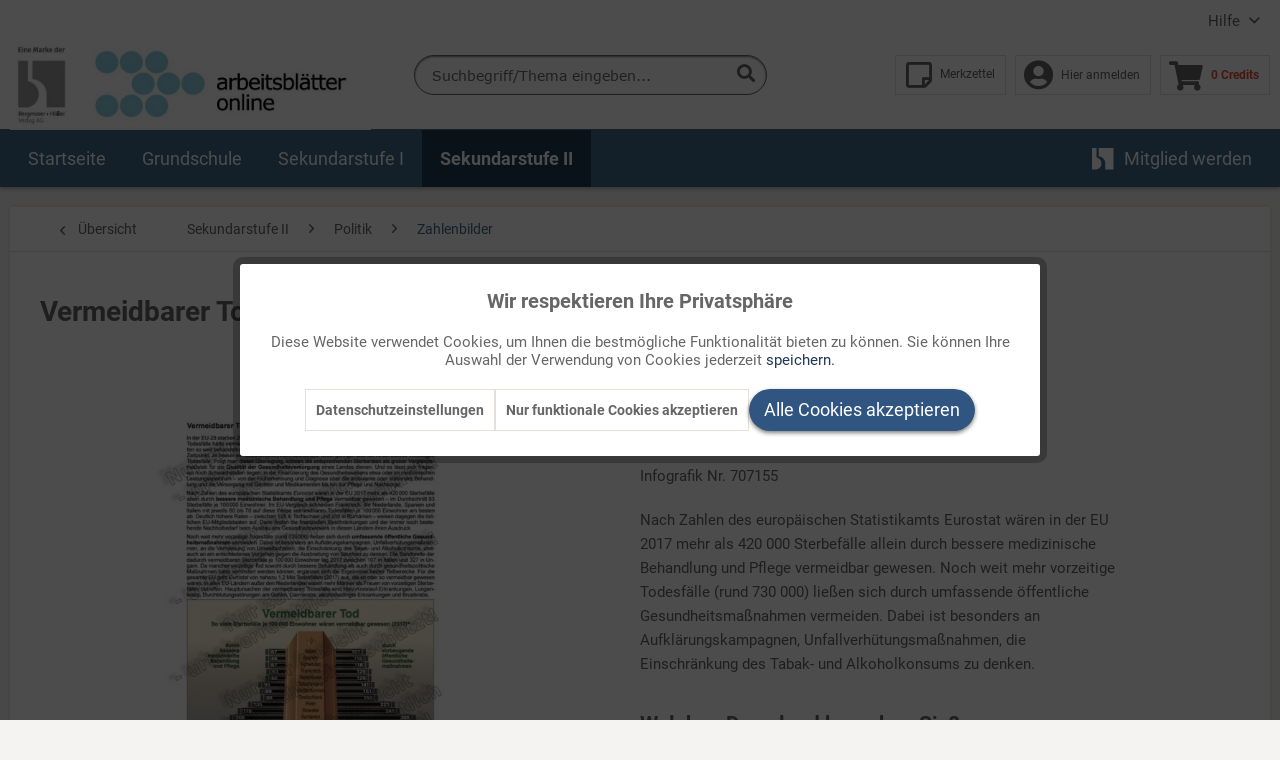

--- FILE ---
content_type: text/html; charset=UTF-8
request_url: https://arbeitsblaetter-online.de/sekundarstufe-ii/politik/zahlenbilder/1184/vermeidbarer-tod
body_size: 17373
content:
<!DOCTYPE html> <html class="no-js" lang="de" itemscope="itemscope" itemtype="https://schema.org/WebPage"> <head> <meta charset="utf-8"><script>window.dataLayer=window.dataLayer||[];</script><script>window.dataLayer.push({"ecommerce":{"detail":{"actionField":{"list":"Zahlenbilder"},"products":[{"name":"Vermeidbarer Tod","id":"53-707155","price":"42","brand":"Bergmoser + H\u00f6ller Verlag AG","category":"Zahlenbilder","variant":"Komplette Online-Ausgabe als PDF-Datei."}]},"currencyCode":"XTS"},"google_tag_params":{"ecomm_pagetype":"product","ecomm_prodid":"53-707155"}});</script><!-- WbmTagManager -->
<script>var googleTagManagerFunction=function(w,d,s,l,i){w[l]=w[l]||[];w[l].push({'gtm.start':new Date().getTime(),event:'gtm.js'});var f=d.getElementsByTagName(s)[0],j=d.createElement(s),dl=l!='dataLayer'?'&l='+l:'';j.async=true;j.src='https://www.googletagmanager.com/gtm.js?id='+i+dl+'';f.parentNode.insertBefore(j,f);};setTimeout(()=>{googleTagManagerFunction(window,document,'script','dataLayer','GTM-M8RZWZF');},3000);</script>
<!-- End WbmTagManager --> <meta name="author" content=""/> <meta name="robots" content="index,follow"/> <meta name="revisit-after" content="15 days"/> <meta name="keywords" content="Bevölkerung EU Europäische Union Gesundheitspolitik Gesundheitswesen Krankheit medizinische Versorgung Sterbefälle Tod Todesfälle Todesursachen"/> <meta name="description" content="In der EU-28 starben 2017 fast 1,7 Mio Menschen im Alter von unter 75 Jahren. Aber ein großer Teil dieser Todesfälle hätte vermieden werden können. Gesundheitsforscher gehen davon aus, dass viele Kra…"/> <meta property="og:type" content="product"/> <meta property="og:site_name" content="Arbeitsblätter Online"/> <meta property="og:url" content="https://arbeitsblaetter-online.de/sekundarstufe-ii/politik/zahlenbilder/1184/vermeidbarer-tod"/> <meta property="og:title" content="Vermeidbarer Tod"/> <meta property="og:description" content="In der EU-28 starben 2017 fast 1,7 Mio Menschen im Alter von unter 75 Jahren. Aber ein gro&amp;szlig;er Teil dieser Todesf&amp;auml;lle h&amp;auml;tte vermieden werden k&amp;ouml;nnen. Gesundheitsforscher gehen…"/> <meta property="og:image" content="https://arbeitsblaetter-online.de/media/image/63/2a/17/53-707155-Vermeidbarer_Tod-cx.jpg"/> <meta property="product:brand" content="Bergmoser + Höller Verlag AG"/> <meta property="product:price" content="42,00"/> <meta property="product:product_link" content="https://arbeitsblaetter-online.de/sekundarstufe-ii/politik/zahlenbilder/1184/vermeidbarer-tod"/> <meta name="twitter:card" content="product"/> <meta name="twitter:site" content="Arbeitsblätter Online"/> <meta name="twitter:title" content="Vermeidbarer Tod"/> <meta name="twitter:description" content="In der EU-28 starben 2017 fast 1,7 Mio Menschen im Alter von unter 75 Jahren. Aber ein gro&amp;szlig;er Teil dieser Todesf&amp;auml;lle h&amp;auml;tte vermieden werden k&amp;ouml;nnen. Gesundheitsforscher gehen…"/> <meta name="twitter:image" content="https://arbeitsblaetter-online.de/media/image/63/2a/17/53-707155-Vermeidbarer_Tod-cx.jpg"/> <meta itemprop="copyrightHolder" content="Arbeitsblätter Online"/> <meta itemprop="copyrightYear" content="2019"/> <meta itemprop="isFamilyFriendly" content="True"/> <meta itemprop="image" content="https://arbeitsblaetter-online.de/media/image/ee/2b/cb/ao-logo-3.jpg"/> <meta name="viewport" content="width=device-width, initial-scale=1.0"> <meta name="mobile-web-app-capable" content="yes"> <meta name="apple-mobile-web-app-title" content="Arbeitsblätter Online"> <meta name="apple-mobile-web-app-capable" content="yes"> <meta name="apple-mobile-web-app-status-bar-style" content="default"> <link rel="apple-touch-icon-precomposed" href="https://arbeitsblaetter-online.de/media/image/43/81/4a/xapple-icon-180x1800yoZGcvLTT7ST.png.pagespeed.ic.eKHLCY61O5.webp"> <link rel="shortcut icon" href="https://arbeitsblaetter-online.de/media/image/07/ca/56/xfavicon-16x16.png.pagespeed.ic.Endf06aBRb.webp"> <meta name="msapplication-navbutton-color" content="#416C8B"/> <meta name="application-name" content="Arbeitsblätter Online"/> <meta name="msapplication-starturl" content="https://arbeitsblaetter-online.de/"/> <meta name="msapplication-window" content="width=1024;height=768"/> <meta name="msapplication-TileImage" content="https://arbeitsblaetter-online.de/media/image/c9/57/cc/ms-icon-150x1506UBz7zsBYIieC.png"> <meta name="msapplication-TileColor" content="#416C8B"> <meta name="theme-color" content="#416C8B"/> <link rel="canonical" href="https://arbeitsblaetter-online.de/sekundarstufe-ii/politik/zahlenbilder/1184/vermeidbarer-tod"/> <title itemprop="name">Vermeidbarer Tod | Zahlenbilder | Politik | Sekundarstufe II | Arbeitsblätter Online</title> <link href="/web/cache/A.1753173884_e58369cc34de08c4c60b55c1e79c674f.css.pagespeed.cf.AIQH1ZMCup.css" media="all" rel="stylesheet" type="text/css"/> </head> <body class="is--ctl-detail is--act-index"><!-- WbmTagManager (noscript) -->
<noscript><iframe src="https://www.googletagmanager.com/ns.html?id=GTM-M8RZWZF" height="0" width="0" style="display:none;visibility:hidden"></iframe></noscript>
<!-- End WbmTagManager (noscript) --> <div class="page-wrap"> <noscript class="noscript-main"> <div class="alert is--warning"> <div class="alert--icon"> <i class="icon--element icon--warning"></i> </div> <div class="alert--content"> Um Arbeitsbl&#xE4;tter&#x20;Online in vollem Umfang nutzen zu k&ouml;nnen, empfehlen wir Ihnen Javascript in Ihrem Browser zu aktiveren. </div> </div> </noscript> <header class="header-main"> <div class="top-bar"> <div class="container block-group"> <nav class="top-bar--navigation block" role="menubar">   <div class="navigation--entry entry--service has--drop-down" role="menuitem" aria-haspopup="true" data-drop-down-menu="true"> Hilfe <ul class="service--list is--rounded" role="menu"> <li class="service--entry" role="menuitem"> <a class="service--link" href="https://arbeitsblaetter-online.de/faqs" title="FAQs"> FAQs </a> </li> <li class="service--entry" role="menuitem"> <a class="service--link" href="https://arbeitsblaetter-online.de/kontaktformular" title="Kontakt" target="_self"> Kontakt </a> </li> <li class="service--entry" role="menuitem"> <a class="service--link" href="https://arbeitsblaetter-online.de/ueber-uns" title="Über uns"> Über uns </a> </li> <li class="service--entry" role="menuitem"> <a class="service--link" href="https://www.buhv.de/service/agb/" title="AGB" target="_blank" rel="nofollow noopener"> AGB </a> </li> <li class="service--entry" role="menuitem"> <a class="service--link" href="https://www.buhv.de/service/datenschutz/" title="Datenschutz" target="_blank" rel="nofollow noopener"> Datenschutz </a> </li> <li class="service--entry" role="menuitem"> <a class="service--link" href="https://www.buhv.de/service/impressum/" title="Impressum" target="_blank" rel="nofollow noopener"> Impressum </a> </li> <li class="service--entry" role="menuitem"> <a class="service--link" href="https://www.buhv.de/Disclaimer-Barrierefreiheit/" title="Disclaimer Barrierefreiheit" target="_blank" rel="nofollow noopener"> Disclaimer Barrierefreiheit </a> </li> </ul> </div> </nav> </div> </div> <div class="container header--navigation"> <div class="logo-main block-group" role="banner"> <div class="logo--shop block"> <a class="logo--link" href="https://arbeitsblaetter-online.de/" title="Arbeitsblätter Online - zur Startseite wechseln"> <picture> <source srcset="https://arbeitsblaetter-online.de/media/image/ee/2b/cb/ao-logo-3.jpg" media="(min-width: 78.75em)"> <source srcset="https://arbeitsblaetter-online.de/media/vector/3d/88/49/logo_ao_desktop.svg" media="(min-width: 64em)"> <source srcset="https://arbeitsblaetter-online.de/media/vector/3d/88/49/logo_ao_desktop.svg" media="(min-width: 48em)"> <img srcset="https://arbeitsblaetter-online.de/media/vector/5d/5c/8d/logo_ao_mobile.svg" alt="Arbeitsblätter Online - zur Startseite wechseln"/> </picture> </a> </div> </div> <nav class="shop--navigation block-group"> <ul class="navigation--list block-group" role="menubar"> <li class="navigation--entry entry--menu-left" role="menuitem"> <a class="entry--link entry--trigger btn is--icon-left" href="#offcanvas--left" data-offcanvas="true" data-offCanvasSelector=".sidebar-main" aria-label="Menü"> <i class="icon--menu"></i> Menü </a> </li> <li class="navigation--entry entry--search" role="menuitem" data-search="true" aria-haspopup="true" data-minLength="3"> <a class="btn entry--link entry--trigger" href="#show-hide--search" title="Suche anzeigen / schließen" aria-label="Suche anzeigen / schließen"> <i class="icon--search"></i> <span class="search--display">Suchen</span> </a> <form action="/search" method="get" class="main-search--form"> <input type="search" name="sSearch" aria-label="Suchbegriff/Thema eingeben..." class="main-search--field" autocomplete="off" autocapitalize="off" placeholder="Suchbegriff/Thema eingeben..." maxlength="30"/> <button type="submit" class="main-search--button" aria-label="Suchen"> <i class="icon--search"></i> <span class="main-search--text">Suchen</span> </button> <div class="form--ajax-loader">&nbsp;</div> </form> </li>  <li class="navigation--entry entry--notepad" role="menuitem"> <a href="https://arbeitsblaetter-online.de/note" title="Merkzettel" class="btn entry--link account--display"> <i class="icon--heart"></i> <span class="notepad--display">Merkzettel</span> </a> </li> <li class="navigation--entry entry--account" role="menuitem"> <a href="https://arbeitsblaetter-online.de/account" title="Mein Konto" class="btn is--icon-left entry--link account--link"> <i class="icon--account"></i> <span class="account--display"> Hier anmelden </span> </a> </li> <li class="navigation--entry entry--cart" role="menuitem"> <a class="btn is--icon-left cart--link" href="https://arbeitsblaetter-online.de/checkout/cart" title="Warenkorb"> <span class="cart--display"> Warenkorb </span> <span class="badge is--primary is--minimal cart--quantity is--hidden">0</span> <i class="icon--basket"></i> <span class="cart--amount"> 0 Credits </span> </a> <div class="ajax-loader">&nbsp;</div> </li>  </ul> </nav> <div class="container--ajax-cart" data-collapse-cart="true" data-displayMode="offcanvas"></div> </div> </header> <nav class="navigation-main"> <div class="container" data-menu-scroller="true" data-listSelector=".navigation--list.container" data-viewPortSelector=".navigation--list-wrapper"> <div class="navigation--list-wrapper"> <ul class="navigation--list container" role="menubar" itemscope="itemscope" itemtype="https://schema.org/SiteNavigationElement"> <li class="navigation--entry is--home" role="menuitem"><a class="navigation--link is--first" href="https://arbeitsblaetter-online.de/" title="Startseite" aria-label="Startseite" itemprop="url"><span itemprop="name">Startseite</span></a></li><li class="navigation--entry" role="menuitem"><a class="navigation--link" href="https://arbeitsblaetter-online.de/grundschule/" title="Grundschule" aria-label="Grundschule" itemprop="url"><span itemprop="name">Grundschule</span></a></li><li class="navigation--entry" role="menuitem"><a class="navigation--link" href="https://arbeitsblaetter-online.de/sekundarstufe-i/" title="Sekundarstufe I" aria-label="Sekundarstufe I" itemprop="url"><span itemprop="name">Sekundarstufe I</span></a></li><li class="navigation--entry is--active" role="menuitem"><a class="navigation--link is--active" href="https://arbeitsblaetter-online.de/sekundarstufe-ii/" title="Sekundarstufe II" aria-label="Sekundarstufe II" itemprop="url"><span itemprop="name">Sekundarstufe II</span></a></li> <li class="navigation--entry is--last mybuhv" role="menuitem"> <a class="navigation--link " href="https://arbeitsblaetter-online.de/index/redirectPage/?continue=https://arbeitsblaetter-online.de/informationsseite-zu-arbeitsblaetter-online" title="Mitglied werden" itemprop="url"> <img src="/themes/Frontend/BuHVBase/frontend/_public/src/img/logos/buhv-logo.svg" alt="Mitglied werden"> <span itemprop="name">Mitglied werden</span> </a> </li> </ul> </div> <div class="advanced-menu" data-advanced-menu="true" data-hoverDelay="250"> <div class="menu--container"> <div class="button-container"> <a href="https://arbeitsblaetter-online.de/grundschule/" class="button--category" title="Zur Kategorie Grundschule"> <i class="icon--arrow-right"></i> Grundschule </a> <span class="button--close"> <i class="icon--cross"></i> </span> </div> <div class="content--wrapper has--content"> <ul class="menu--list menu--level-0 columns--4" style="width: 100%;"> <li class="menu--list-item item--level-0" style="width: 100%"> <a href="https://arbeitsblaetter-online.de/grundschule/geschichte/" class="menu--list-item-link" aria-label="Geschichte" title="Geschichte">Geschichte</a> </li> <li class="menu--list-item item--level-0" style="width: 100%"> <a href="https://arbeitsblaetter-online.de/grundschule/lernmodule/" class="menu--list-item-link" aria-label="Lernmodule" title="Lernmodule">Lernmodule</a> </li> <li class="menu--list-item item--level-0" style="width: 100%"> <a href="https://arbeitsblaetter-online.de/grundschule/deutsch/" class="menu--list-item-link" aria-label="Deutsch" title="Deutsch">Deutsch</a> </li> <li class="menu--list-item item--level-0" style="width: 100%"> <a href="https://arbeitsblaetter-online.de/grundschule/sachunterricht/" class="menu--list-item-link" aria-label="Sachunterricht" title="Sachunterricht">Sachunterricht</a> </li> <li class="menu--list-item item--level-0" style="width: 100%"> <a href="https://arbeitsblaetter-online.de/grundschule/lapbook-bausteine/" class="menu--list-item-link" aria-label="Lapbook Bausteine" title="Lapbook Bausteine">Lapbook Bausteine</a> </li> <li class="menu--list-item item--level-0" style="width: 100%"> <a href="https://arbeitsblaetter-online.de/grundschule/religion/" class="menu--list-item-link" aria-label="Religion" title="Religion">Religion</a> </li> <li class="menu--list-item item--level-0" style="width: 100%"> <a href="https://arbeitsblaetter-online.de/grundschule/englisch/" class="menu--list-item-link" aria-label="Englisch" title="Englisch">Englisch</a> </li> <li class="menu--list-item item--level-0" style="width: 100%"> <a href="https://arbeitsblaetter-online.de/grundschule/mathematik/" class="menu--list-item-link" aria-label="Mathematik" title="Mathematik">Mathematik</a> </li> <li class="menu--list-item item--level-0" style="width: 100%"> <a href="https://arbeitsblaetter-online.de/grundschule/musik/" class="menu--list-item-link" aria-label="Musik" title="Musik">Musik</a> </li> <li class="menu--list-item item--level-0" style="width: 100%"> <a href="https://arbeitsblaetter-online.de/grundschule/methoden/" class="menu--list-item-link" aria-label="Methoden" title="Methoden">Methoden</a> </li> </ul> </div> </div> <div class="menu--container"> <div class="button-container"> <a href="https://arbeitsblaetter-online.de/sekundarstufe-i/" class="button--category" title="Zur Kategorie Sekundarstufe I"> <i class="icon--arrow-right"></i> Sekundarstufe I </a> <span class="button--close"> <i class="icon--cross"></i> </span> </div> <div class="content--wrapper has--content"> <ul class="menu--list menu--level-0 columns--4" style="width: 100%;"> <li class="menu--list-item item--level-0" style="width: 100%"> <a href="https://arbeitsblaetter-online.de/sekundarstufe-i/lernmodule/" class="menu--list-item-link" aria-label="Lernmodule" title="Lernmodule">Lernmodule</a> </li> <li class="menu--list-item item--level-0" style="width: 100%"> <a href="https://arbeitsblaetter-online.de/sekundarstufe-i/unterrichtsimpulse/" class="menu--list-item-link" aria-label="Unterrichtsimpulse" title="Unterrichtsimpulse">Unterrichtsimpulse</a> </li> <li class="menu--list-item item--level-0" style="width: 100%"> <a href="https://arbeitsblaetter-online.de/sekundarstufe-i/deutsch/" class="menu--list-item-link" aria-label="Deutsch" title="Deutsch">Deutsch</a> </li> <li class="menu--list-item item--level-0" style="width: 100%"> <a href="https://arbeitsblaetter-online.de/sekundarstufe-i/englisch/" class="menu--list-item-link" aria-label="Englisch" title="Englisch">Englisch</a> </li> <li class="menu--list-item item--level-0" style="width: 100%"> <a href="https://arbeitsblaetter-online.de/sekundarstufe-i/religion/" class="menu--list-item-link" aria-label="Religion" title="Religion">Religion</a> </li> <li class="menu--list-item item--level-0" style="width: 100%"> <a href="https://arbeitsblaetter-online.de/sekundarstufe-i/geschichte/" class="menu--list-item-link" aria-label="Geschichte" title="Geschichte">Geschichte</a> </li> <li class="menu--list-item item--level-0" style="width: 100%"> <a href="https://arbeitsblaetter-online.de/sekundarstufe-i/politik/" class="menu--list-item-link" aria-label="Politik" title="Politik">Politik</a> </li> <li class="menu--list-item item--level-0" style="width: 100%"> <a href="https://arbeitsblaetter-online.de/sekundarstufe-i/ethik/" class="menu--list-item-link" aria-label="Ethik" title="Ethik">Ethik</a> </li> <li class="menu--list-item item--level-0" style="width: 100%"> <a href="https://arbeitsblaetter-online.de/sekundarstufe-i/methoden/" class="menu--list-item-link" aria-label="Methoden" title="Methoden">Methoden</a> </li> </ul> </div> </div> <div class="menu--container"> <div class="button-container"> <a href="https://arbeitsblaetter-online.de/sekundarstufe-ii/" class="button--category" title="Zur Kategorie Sekundarstufe II"> <i class="icon--arrow-right"></i> Sekundarstufe II </a> <span class="button--close"> <i class="icon--cross"></i> </span> </div> <div class="content--wrapper has--content"> <ul class="menu--list menu--level-0 columns--4" style="width: 100%;"> <li class="menu--list-item item--level-0" style="width: 100%"> <a href="https://arbeitsblaetter-online.de/sekundarstufe-ii/deutsch/" class="menu--list-item-link" aria-label="Deutsch" title="Deutsch">Deutsch</a> </li> <li class="menu--list-item item--level-0" style="width: 100%"> <a href="https://arbeitsblaetter-online.de/sekundarstufe-ii/englisch/" class="menu--list-item-link" aria-label="Englisch" title="Englisch">Englisch</a> </li> <li class="menu--list-item item--level-0" style="width: 100%"> <a href="https://arbeitsblaetter-online.de/sekundarstufe-ii/religion/" class="menu--list-item-link" aria-label="Religion" title="Religion">Religion</a> </li> <li class="menu--list-item item--level-0" style="width: 100%"> <a href="https://arbeitsblaetter-online.de/sekundarstufe-ii/geschichte/" class="menu--list-item-link" aria-label="Geschichte" title="Geschichte">Geschichte</a> </li> <li class="menu--list-item item--level-0" style="width: 100%"> <a href="https://arbeitsblaetter-online.de/sekundarstufe-ii/wirtschaft/" class="menu--list-item-link" aria-label="Wirtschaft" title="Wirtschaft">Wirtschaft</a> </li> <li class="menu--list-item item--level-0" style="width: 100%"> <a href="https://arbeitsblaetter-online.de/sekundarstufe-ii/politik/" class="menu--list-item-link" aria-label="Politik" title="Politik">Politik</a> </li> <li class="menu--list-item item--level-0" style="width: 100%"> <a href="https://arbeitsblaetter-online.de/sekundarstufe-ii/franzoesisch/" class="menu--list-item-link" aria-label="Französisch" title="Französisch">Französisch</a> </li> <li class="menu--list-item item--level-0" style="width: 100%"> <a href="https://arbeitsblaetter-online.de/sekundarstufe-ii/unterrichtsimpulse/" class="menu--list-item-link" aria-label="Unterrichtsimpulse" title="Unterrichtsimpulse">Unterrichtsimpulse</a> </li> </ul> </div> </div> </div> </div> </nav> <section class="content-main container block-group"> <nav class="content--breadcrumb block"> <a class="breadcrumb--button breadcrumb--link" href="https://arbeitsblaetter-online.de/sekundarstufe-ii/politik/zahlenbilder/" title="Übersicht"> <i class="icon--arrow-left"></i> <span class="breadcrumb--title">Übersicht</span> </a> <ul class="breadcrumb--list" role="menu" itemscope itemtype="https://schema.org/BreadcrumbList"> <li role="menuitem" class="breadcrumb--entry" itemprop="itemListElement" itemscope itemtype="https://schema.org/ListItem"> <a class="breadcrumb--link" href="https://arbeitsblaetter-online.de/sekundarstufe-ii/" title="Sekundarstufe II" itemprop="item"> <link itemprop="url" href="https://arbeitsblaetter-online.de/sekundarstufe-ii/"/> <span class="breadcrumb--title" itemprop="name">Sekundarstufe II</span> </a> <meta itemprop="position" content="0"/> </li> <li role="none" class="breadcrumb--separator"> <i class="icon--arrow-right"></i> </li> <li role="menuitem" class="breadcrumb--entry" itemprop="itemListElement" itemscope itemtype="https://schema.org/ListItem"> <a class="breadcrumb--link" href="https://arbeitsblaetter-online.de/sekundarstufe-ii/politik/" title="Politik" itemprop="item"> <link itemprop="url" href="https://arbeitsblaetter-online.de/sekundarstufe-ii/politik/"/> <span class="breadcrumb--title" itemprop="name">Politik</span> </a> <meta itemprop="position" content="1"/> </li> <li role="none" class="breadcrumb--separator"> <i class="icon--arrow-right"></i> </li> <li role="menuitem" class="breadcrumb--entry is--active" itemprop="itemListElement" itemscope itemtype="https://schema.org/ListItem"> <a class="breadcrumb--link" href="https://arbeitsblaetter-online.de/sekundarstufe-ii/politik/zahlenbilder/" title="Zahlenbilder" itemprop="item"> <link itemprop="url" href="https://arbeitsblaetter-online.de/sekundarstufe-ii/politik/zahlenbilder/"/> <span class="breadcrumb--title" itemprop="name">Zahlenbilder</span> </a> <meta itemprop="position" content="2"/> </li> <div class="breadcrumb--back-to-search" id="back-to-search--link"> <li class="breadcrumb--separator"> <i class="icon--arrow-right"></i> </li> <li class="breadcrumb--entry is--active" itemprop="itemListElement" itemscope itemtype="http://schema.org/ListItem"> <a class="breadcrumb--link" onclick="browserHistory()" title=" Zurück zum Suchergebnis" itemprop="item"> Zurück zum Suchergebnis </a> </li> </div> </ul> </nav>  <nav class="product--navigation"> <a href="#" class="navigation--link link--prev"> <div class="link--prev-button"> <span class="link--prev-inner">Zurück</span> </div> <div class="image--wrapper"> <div class="image--container"></div> </div> </a> <a href="#" class="navigation--link link--next"> <div class="link--next-button"> <span class="link--next-inner">Vor</span> </div> <div class="image--wrapper"> <div class="image--container"></div> </div> </a> </nav> <div class="content-main--inner"> <aside class="sidebar-main off-canvas"> <div class="navigation--smartphone"> <ul class="navigation--list "> <li class="navigation--entry entry--close-off-canvas"> <a href="#close-categories-menu" title="Menü schließen" class="navigation--link"> Menü schließen <i class="icon--arrow-right"></i> </a> </li> </ul> <div class="mobile--switches">   </div> </div> <div class="sidebar--categories-wrapper" data-subcategory-nav="true" data-mainCategoryId="12" data-categoryId="213" data-fetchUrl="/widgets/listing/getCategory/categoryId/213"> <div class="categories--headline navigation--headline"> Kategorien </div> <div class="sidebar--categories-navigation"> <ul class="sidebar--navigation categories--navigation navigation--list is--drop-down is--level0 is--rounded" role="menu"> <li class="navigation--entry" role="menuitem"> <a class="navigation--link" href="https://arbeitsblaetter-online.de/aktuelle-themen-10004/" data-categoryId="318" data-fetchUrl="/widgets/listing/getCategory/categoryId/318" title="Aktuelle Themen &amp;#10004;"> Aktuelle Themen &#10004; </a> </li> <li class="navigation--entry has--sub-children" role="menuitem"> <a class="navigation--link link--go-forward" href="https://arbeitsblaetter-online.de/grundschule/" data-categoryId="64" data-fetchUrl="/widgets/listing/getCategory/categoryId/64" title="Grundschule"> Grundschule <span class="is--icon-right"> <i class="icon--arrow-right"></i> </span> </a> </li> <li class="navigation--entry has--sub-children" role="menuitem"> <a class="navigation--link link--go-forward" href="https://arbeitsblaetter-online.de/sekundarstufe-i/" data-categoryId="201" data-fetchUrl="/widgets/listing/getCategory/categoryId/201" title="Sekundarstufe I"> Sekundarstufe I <span class="is--icon-right"> <i class="icon--arrow-right"></i> </span> </a> </li> <li class="navigation--entry is--active has--sub-categories has--sub-children" role="menuitem"> <a class="navigation--link is--active has--sub-categories link--go-forward" href="https://arbeitsblaetter-online.de/sekundarstufe-ii/" data-categoryId="198" data-fetchUrl="/widgets/listing/getCategory/categoryId/198" title="Sekundarstufe II"> Sekundarstufe II <span class="is--icon-right"> <i class="icon--arrow-right"></i> </span> </a> <ul class="sidebar--navigation categories--navigation navigation--list is--level1 is--rounded" role="menu"> <li class="navigation--entry has--sub-children" role="menuitem"> <a class="navigation--link link--go-forward" href="https://arbeitsblaetter-online.de/sekundarstufe-ii/deutsch/" data-categoryId="228" data-fetchUrl="/widgets/listing/getCategory/categoryId/228" title="Deutsch"> Deutsch (406) <span class="is--icon-right"> <i class="icon--arrow-right"></i> </span> </a> </li> <li class="navigation--entry has--sub-children" role="menuitem"> <a class="navigation--link link--go-forward" href="https://arbeitsblaetter-online.de/sekundarstufe-ii/englisch/" data-categoryId="231" data-fetchUrl="/widgets/listing/getCategory/categoryId/231" title="Englisch"> Englisch (478) <span class="is--icon-right"> <i class="icon--arrow-right"></i> </span> </a> </li> <li class="navigation--entry has--sub-children" role="menuitem"> <a class="navigation--link link--go-forward" href="https://arbeitsblaetter-online.de/sekundarstufe-ii/religion/" data-categoryId="235" data-fetchUrl="/widgets/listing/getCategory/categoryId/235" title="Religion"> Religion (450) <span class="is--icon-right"> <i class="icon--arrow-right"></i> </span> </a> </li> <li class="navigation--entry has--sub-children" role="menuitem"> <a class="navigation--link link--go-forward" href="https://arbeitsblaetter-online.de/sekundarstufe-ii/geschichte/" data-categoryId="208" data-fetchUrl="/widgets/listing/getCategory/categoryId/208" title="Geschichte"> Geschichte (424) <span class="is--icon-right"> <i class="icon--arrow-right"></i> </span> </a> </li> <li class="navigation--entry" role="menuitem"> <a class="navigation--link" href="https://arbeitsblaetter-online.de/sekundarstufe-ii/wirtschaft/" data-categoryId="407" data-fetchUrl="/widgets/listing/getCategory/categoryId/407" title="Wirtschaft"> Wirtschaft (37) </a> </li> <li class="navigation--entry is--active has--sub-categories has--sub-children" role="menuitem"> <a class="navigation--link is--active has--sub-categories link--go-forward" href="https://arbeitsblaetter-online.de/sekundarstufe-ii/politik/" data-categoryId="199" data-fetchUrl="/widgets/listing/getCategory/categoryId/199" title="Politik"> Politik (2329) <span class="is--icon-right"> <i class="icon--arrow-right"></i> </span> </a> <ul class="sidebar--navigation categories--navigation navigation--list is--level2 navigation--level-high is--rounded" role="menu"> <li class="navigation--entry is--active" role="menuitem"> <a class="navigation--link is--active" href="https://arbeitsblaetter-online.de/sekundarstufe-ii/politik/zahlenbilder/" data-categoryId="213" data-fetchUrl="/widgets/listing/getCategory/categoryId/213" title="Zahlenbilder"> Zahlenbilder (2034) </a> </li> <li class="navigation--entry" role="menuitem"> <a class="navigation--link" href="https://arbeitsblaetter-online.de/sekundarstufe-ii/politik/wirtschaft-betrifft-uns/" data-categoryId="651" data-fetchUrl="/widgets/listing/getCategory/categoryId/651" title="Wirtschaft betrifft uns"> Wirtschaft betrifft uns (1) </a> </li> <li class="navigation--entry" role="menuitem"> <a class="navigation--link" href="https://arbeitsblaetter-online.de/sekundarstufe-ii/politik/mein-fach-politik-sek-ii/" data-categoryId="729" data-fetchUrl="/widgets/listing/getCategory/categoryId/729" title="MEIN FACH - Politik Sek II"> MEIN FACH - Politik Sek II (293) </a> </li> <li class="navigation--entry" role="menuitem"> <a class="navigation--link" href="https://arbeitsblaetter-online.de/sekundarstufe-ii/politik/mein-fach-politik-sek-i/" data-categoryId="748" data-fetchUrl="/widgets/listing/getCategory/categoryId/748" title="MEIN FACH - Politik Sek I"> MEIN FACH - Politik Sek I </a> </li> </ul> </li> <li class="navigation--entry" role="menuitem"> <a class="navigation--link" href="https://arbeitsblaetter-online.de/sekundarstufe-ii/franzoesisch/" data-categoryId="315" data-fetchUrl="/widgets/listing/getCategory/categoryId/315" title="Französisch"> Französisch (51) </a> </li> <li class="navigation--entry" role="menuitem"> <a class="navigation--link" href="https://arbeitsblaetter-online.de/sekundarstufe-ii/unterrichtsimpulse/" data-categoryId="437" data-fetchUrl="/widgets/listing/getCategory/categoryId/437" title="Unterrichtsimpulse"> Unterrichtsimpulse (60) </a> </li> </ul> </li> </ul> </div> <div class="shop-sites--container is--rounded"> <div class="shop-sites--headline navigation--headline"> Informationen </div> <ul class="shop-sites--navigation sidebar--navigation navigation--list is--drop-down is--level0" role="menu"> <li class="navigation--entry" role="menuitem"> <a class="navigation--link" href="https://arbeitsblaetter-online.de/faqs" title="FAQs" data-categoryId="50" data-fetchUrl="/widgets/listing/getCustomPage/pageId/50"> FAQs </a> </li> <li class="navigation--entry" role="menuitem"> <a class="navigation--link" href="https://arbeitsblaetter-online.de/kontaktformular" title="Kontakt" data-categoryId="1" data-fetchUrl="/widgets/listing/getCustomPage/pageId/1" target="_self"> Kontakt </a> </li> <li class="navigation--entry" role="menuitem"> <a class="navigation--link" href="https://arbeitsblaetter-online.de/ueber-uns" title="Über uns" data-categoryId="9" data-fetchUrl="/widgets/listing/getCustomPage/pageId/9"> Über uns </a> </li> <li class="navigation--entry" role="menuitem"> <a class="navigation--link" href="https://www.buhv.de/service/agb/" title="AGB" data-categoryId="46" data-fetchUrl="/widgets/listing/getCustomPage/pageId/46" target="_blank" rel="nofollow noopener"> AGB </a> </li> <li class="navigation--entry" role="menuitem"> <a class="navigation--link" href="https://www.buhv.de/service/datenschutz/" title="Datenschutz" data-categoryId="7" data-fetchUrl="/widgets/listing/getCustomPage/pageId/7" target="_blank" rel="nofollow noopener"> Datenschutz </a> </li> <li class="navigation--entry" role="menuitem"> <a class="navigation--link" href="https://www.buhv.de/service/impressum/" title="Impressum" data-categoryId="3" data-fetchUrl="/widgets/listing/getCustomPage/pageId/3" target="_blank" rel="nofollow noopener"> Impressum </a> </li> <li class="navigation--entry" role="menuitem"> <a class="navigation--link" href="https://www.buhv.de/Disclaimer-Barrierefreiheit/" title="Disclaimer Barrierefreiheit" data-categoryId="62" data-fetchUrl="/widgets/listing/getCustomPage/pageId/62" target="_blank" rel="nofollow noopener"> Disclaimer Barrierefreiheit </a> </li> </ul> </div> </div> </aside> <div class="content--wrapper"> <div class="content product--details" itemscope itemtype="http://schema.org/Product" data-product-navigation="/widgets/listing/productNavigation" data-category-id="213" data-main-ordernumber="53-707155" data-ajax-wishlist="true" data-compare-ajax="true" data-ajax-variants-container="true"> <header class="product--header"> <div class="product--info"> <h1 class="product--title" itemprop="name"> Vermeidbarer Tod </h1> </div> </header> <div class="product--detail-upper block-group"> <div class="left-container"> <div class="product--image-container image-slider" data-image-slider="true" data-image-gallery="false" data-maxZoom="0" data-thumbnails=".image--thumbnails"> <div class="image-slider--container no--thumbnails"> <div class="image-slider--slide"> <div class="image--box image-slider--item"> <span class="image--element" data-img-large="https://arbeitsblaetter-online.de/media/image/0d/38/a7/53-707155-Vermeidbarer_Tod-cx_1280x1280.jpg" data-img-small="https://arbeitsblaetter-online.de/media/image/b8/ae/94/53-707155-Vermeidbarer_Tod-cx_200x200.jpg" data-img-original="https://arbeitsblaetter-online.de/media/image/63/2a/17/53-707155-Vermeidbarer_Tod-cx.jpg" data-alt="Vermeidbarer Tod"> <span class="image--media"> <img srcset="https://arbeitsblaetter-online.de/media/image/16/76/5a/53-707155-Vermeidbarer_Tod-cx_600x600.jpg, https://arbeitsblaetter-online.de/media/image/fa/0c/ff/53-707155-Vermeidbarer_Tod-cx_600x600@2x.jpg 2x" src="https://arbeitsblaetter-online.de/media/image/16/76/5a/53-707155-Vermeidbarer_Tod-cx_600x600.jpg" alt="Vermeidbarer Tod" title="Vermeidbarer Tod" itemprop="image"/> </span> </span> </div> </div> </div> </div> </div> <div class="right-container"> <div class="product--buybox block is--wide"> <div class="is--hidden" itemprop="brand" itemtype="https://schema.org/Brand" itemscope> <meta itemprop="name" content="Bergmoser + Höller Verlag AG"/> </div> <div itemprop="offers" itemscope itemtype="https://schema.org/Offer" class="buybox--inner"> <meta itemprop="priceCurrency" content="Credits"/> <div class="product--price price--default"> <span class="price--content content--default"> <meta itemprop="price" content="42.00"> 42 Credits <p> Für Sie als Mitglied entspricht dies 4,20 Euro. </p> </span> </div> <section class="product--feature"> <p>Infografik Nr. 707155</p> </section> <div class="product--short-description"> Nach Zahlen des europäischen Statistikamts Eurostat wären in der EU 2017 mehr als 420 000 Sterbefälle allein durch bessere medizinische Behandlung und Pflege vermeidbar gewesen. Noch weit mehr vorzeitige Todesfälle (rund 730 000) ließen sich durch umfassende öffentliche Gesundheitsmaßnahmen vermeiden. Dabei ist besonders an Aufklärungskampagnen, Unfallverhütungsmaßnahmen, die Einschränkung des Tabak- und Alkoholkonsums zu denken. </div> <div class="product--configurator"> <div class="configurator--variant"> <form method="post" action="https://arbeitsblaetter-online.de/sekundarstufe-ii/politik/zahlenbilder/1184/vermeidbarer-tod" class="configurator--form"> <div class="variant--group"> <p class="variant--name"><h2 style="margin-top: -10px; ">Welchen Download brauchen Sie?</h2></p> <div class="variant--option"> <input type="radio" class="option--input" id="group[1][12]" name="group[1]" value="12" title="color" data-ajax-select-variants="true" checked="checked"/> <label for="group[1][12]" class="option--label"> color </label> </div> <div class="variant--option"> <input type="radio" class="option--input" id="group[1][13]" name="group[1]" value="13" title="s/w-Version" data-ajax-select-variants="true"/> <label for="group[1][13]" class="option--label"> s/w-Version </label> </div> </div> </form> </div> </div> <form name="sAddToBasket" method="post" action="https://arbeitsblaetter-online.de/checkout/addArticle" class="buybox--form" data-add-article="true" data-eventName="submit" data-showModal="false" data-addArticleUrl="https://arbeitsblaetter-online.de/checkout/ajaxAddArticleCart"> <input type="hidden" name="sActionIdentifier" value=""/> <input type="hidden" name="sAddAccessories" id="sAddAccessories" value=""/> <input type="hidden" name="sAdd" value="53-707155"/> <div class="buybox--button-container block-group">  <div class="product--actions"> <a href="https://arbeitsblaetter-online.de/BuhvQuickAbo/tellMe" data-modalbox="true" data-mode="ajax" data-width="75vw" data-height="75vh" data-title="Title" class="content--link link--download is--underline"> <b>Ihre Vorteile auf einen Blick >></b> </a> </div> <a href="https://arbeitsblaetter-online.de/BuhvQuickAbo/selectAbo/articleId/1184" data-modalbox="true" data-mode="ajax" data-width="75vw" data-height="75vh" data-title="Title" rel="nofollow" class="buybox--button block btn is--primary is--icon-right is--center is--large"> Zum Download <i class="icon--arrow-right"></i> </a>  </div> </form> <nav class="product--actions"> <form action="https://arbeitsblaetter-online.de/note/add/ordernumber/53-707155" method="post" class="action--form"> <button type="submit" class="action--link link--notepad" title="Jetzt auf Ihren Merkzettel setzen" data-ajaxUrl="https://arbeitsblaetter-online.de/note/ajaxAdd/ordernumber/53-707155" data-text="<strong>Ja, steht jetzt auf dem Merkzettel </strong>"> <i class="icon--heart"></i> <span class="action--text">Auf Ihren Merkzettel setzen</span> </button> </form> </nav> </div> </div> </div> </div> <div class="tab-menu--product"> <div class="tab--navigation"> <a href="#" class="tab--link" title="Beschreibung" data-tabName="description">Beschreibung</a> </div> <div class="tab--container-list"> <div class="tab--container"> <div class="tab--header"> <a href="#" class="tab--title" title="Beschreibung">Beschreibung</a> </div> <div class="tab--preview"> In der EU-28 starben 2017 fast 1,7 Mio Menschen im Alter von unter 75 Jahren. Aber ein...<a href="#" class="tab--link" title=" mehr"> mehr</a> </div> <div class="tab--content"> <div class="buttons--off-canvas"> <a href="#" title="Menü schließen" class="close--off-canvas"> <i class="icon--arrow-left"></i> Menü schließen </a> </div> <div class="content--description"> <div class="content--title"> Mehr Details zu "Vermeidbarer Tod" </div> <div class="product--description" itemprop="description"> <p>In der EU-28 starben 2017 fast 1,7 Mio Menschen im Alter von unter 75 Jahren. Aber ein gro&szlig;er Teil dieser Todesf&auml;lle h&auml;tte vermieden werden k&ouml;nnen. Gesundheitsforscher gehen davon aus, dass viele Krankheiten so weit behandelbar sind, dass sie nicht zum Tode f&uuml;hren m&uuml;ssen, jedenfalls nicht zu einem so fr&uuml;hen Zeitpunkt. Je besser ein Gesundheitssystem funktioniert, desto geringer also der Anteil solcher vorzeitigen Todesf&auml;lle. Folgt man dieser &Uuml;berlegung, k&ouml;nnen die entsprechenden Sterberaten als grober Vergleichsma&szlig;stab f&uuml;r die <strong>Qualit&auml;t der Gesundheitsversorgung</strong> eines Landes dienen. Und es l&auml;sst sich fragen, wo noch Schwachstellen liegen: in der Finanzierung des Gesundheitswesens etwa oder im medizinischen Leistungsspektrum &ndash; von der Fr&uuml;herkennung und Diagnose &uuml;ber die ambulante oder station&auml;re Behandlung und die Versorgung mit Ger&auml;ten und Medikamenten bis hin zur Pflege und Nachsorge.</p> <p>Nach Zahlen des europ&auml;ischen Statistikamts <em>Eurostat</em> w&auml;ren in der EU 2017 mehr als 420 000 Sterbef&auml;lle allein durch <strong>bessere medizinische Behandlung und Pflege</strong> vermeidbar gewesen &ndash; im Durchschnitt 93 Sterbef&auml;lle je 100 000 Einwohner. Im EU-Vergleich schneiden Frankreich, die Niederlande, Spanien und Italien mit jeweils 60 bis 70 auf diese Weise vermeidbaren Todesf&auml;llen je 100 000 Einwohner am besten ab. Deutlich h&ouml;here Raten &ndash; zwischen 128 in Tschechien und 208 in Rum&auml;nien &ndash; weisen dagegen die &ouml;stlichen EU-Mitgliedstaaten auf. Darin finden die finanziellen Beschr&auml;nkungen und der immer noch bestehende Nachholbedarf beim Ausbau des Gesundheitswesens in diesen L&auml;ndern ihren Ausdruck.</p> <p>Noch weit mehr vorzeitige Todesf&auml;lle (rund 730 000) lie&szlig;en sich durch <strong>umfassende &ouml;ffentliche Gesundheitsma&szlig;nahmen</strong> vermeiden. Dabei ist besonders an Aufkl&auml;rungskampagnen, Unfallverh&uuml;tungsma&szlig;nahmen, an die Vermeidung von Umweltsch&auml;den, die Einschr&auml;nkung des Tabak- und Alkoholkonsums, aber auch an ein entschiedenes Vorgehen gegen die Ausbreitung von Seuchen zu denken. Die Bandbreite der dadurch vermeidbaren Sterbef&auml;lle je 100 000 Einwohner lag 2017 zwischen 107 in Italien und 327 in Ungarn. Da mancher vorzeitige Tod sowohl durch bessere Behandlung als auch durch gesundheitspolitische Ma&szlig;nahmen h&auml;tte verhindert werden k&ouml;nnen, erg&auml;nzen sich die Ergebnisse beider Teilbereiche. F&uuml;r die gesamte EU geht <em>Eurostat</em> von nahezu 1,2 Mio Todesf&auml;llen (2017) aus, die so oder so vermeidbar gewesen w&auml;ren. In allen EU-L&auml;ndern au&szlig;er den Niederlanden waren mehr M&auml;nner als Frauen von vorzeitigen Sterbef&auml;llen betroffen. Hauptursachen der vermeidbaren Todesf&auml;lle sind Herz-Kreislauf-Erkrankungen, Lungenkrebs, Durchblutungsst&ouml;rungen am Gehirn, Darmkrebs, alkoholbedingte Erkrankungen und Brustkrebs.</p> </div> <div class="product--properties panel has--border"> <table class="product--properties-table"> <tr class="product--properties-row"> <td class="product--properties-label is--bold">Ausgabe:</td> <td class="product--properties-value">09/2020</td> </tr> <tr class="product--properties-row"> <td class="product--properties-label is--bold">Produktformat:</td> <td class="product--properties-value">Komplette Online-Ausgabe als PDF-Datei.</td> </tr> <tr class="product--properties-row"> <td class="product--properties-label is--bold">Reihe:</td> <td class="product--properties-value">53</td> </tr> <tr class="product--properties-row"> <td class="product--properties-label is--bold">Reihentitel:</td> <td class="product--properties-value">Zahlenbilder</td> </tr> </table> </div> </div> </div> </div> </div> </div> <div class="tab-menu--cross-selling"> <div class="tab--navigation"> </div> <div class="tab--container-list"> </div> </div> </div> </div> <div class="last-seen-products is--hidden" data-last-seen-products="true" data-productLimit="5"> <div class="last-seen-products--title"> Zuletzt angesehen </div> <div class="last-seen-products--slider product-slider" data-product-slider="true"> <div class="last-seen-products--container product-slider--container"></div> </div> </div> </div> </section> <footer class="footer-main"> <div class="container"> <div class="footer--columns block-group"> <div class="footer--column column--hotline is--first block"> <div class="column--headline"><a style="color: #666;" href="/kontaktformular" title="Kontaktieren Sie uns">Kontakt</a></div> <div class="column--content"> <p class="column--desc"></p> <nav class="column--navigation gBottom0"> <ul class="navigation--list" role="menu"> </ul> </nav> <div class="socialicons"> <a href="https://www.facebook.com/lehrerinsel/" rel="nofollow noopener"><span class="icon--facebook3"></span></a> </div> </div> </div> <div class="footer--column column--menu block"> <div class="column--headline">Arbeitsblätter Online</div> <nav class="column--navigation column--content"> <ul class="navigation--list" role="menu"> <li class="navigation--entry" role="menuitem"> <a class="navigation--link" href="/account" title="Anmelden"> Anmelden </a> </li> <li class="navigation--entry" role="menuitem"> <a class="navigation--link" href="https://arbeitsblaetter-online.de/faqs" title="FAQs"> FAQs </a> </li> <li class="navigation--entry" role="menuitem"> <a class="navigation--link" href="/mitgliedschaft-bei-arbeitsblaetter-online" title="Mitglied werden"> Mitglied werden </a> </li> </ul> </nav> </div> <div class="footer--column column--menu block"> <div class="column--headline">Informationen</div> <nav class="column--navigation column--content"> <ul class="navigation--list" role="menu"> <li class="navigation--entry" role="menuitem"> <a class="navigation--link" href="https://arbeitsblaetter-online.de/ueber-uns" title="Über uns"> Über uns </a> </li> <li class="navigation--entry" role="menuitem"> <a class="navigation--link" href="https://www.buhv.de/service/agb/" title="AGB" target="_blank" rel="nofollow noopener"> AGB </a> </li> <li class="navigation--entry" role="menuitem"> <a class="navigation--link" href="https://www.buhv.de/service/datenschutz/" title="Datenschutz" target="_blank" rel="nofollow noopener"> Datenschutz </a> </li> <li class="navigation--entry" role="menuitem"> <a class="navigation--link" href="https://www.buhv.de/service/impressum/" title="Impressum" target="_blank" rel="nofollow noopener"> Impressum </a> </li> <li class="navigation--entry" role="menuitem"> <a class="navigation--link" href="https://www.buhv.de/Disclaimer-Barrierefreiheit/" title="Disclaimer Barrierefreiheit" target="_blank" rel="nofollow noopener"> Disclaimer Barrierefreiheit </a> </li> </ul> </nav> </div> </div> <div class="footer--bottom"> <div class="footer--copyright"> © 2025 Bergmoser + Höller Verlag AG. Alle Rechte vorbehalten. </div> </div> </div> </footer> </div>  <script>(function(){window.acrisCookiePrivacy={a:'_||_',c:'^session-\\d+|^session_||_sUniqueID_||_x-ua-device_||___csrf_token-\\d+|invalidate-xcsrf-token|csrf_token_||_slt_||_nocache|shop|currency|x-cache-context-hash_||_testcookie_||_allowCookie|cookieDeclined|acris_cookie_acc|cookiePreferences_||_acris_cookie_landing_page|acris_cookie_referrer_||_acris_cookie_first_activated_||___TAG_ASSISTANT_||_SHOPWAREBACKEND_||_lastCheckSubscriptionDate_||_allowCookie_||_googtrans_||_language_||_checkedForSecurityUpdates',r:'^session-\\d+|^session_||_sUniqueID_||_x-ua-device_||___csrf_token-\\d+|invalidate-xcsrf-token|csrf_token_||_slt_||_nocache|shop|currency|x-cache-context-hash_||_testcookie_||_allowCookie|cookieDeclined|acris_cookie_acc|cookiePreferences_||_acris_cookie_landing_page|acris_cookie_referrer_||_acris_cookie_first_activated_||_login_status_||_partner_||__ga|_gid|_gat_.+|_dc_gtm_UA-.+|ga-disable-UA-.+|__utm(a|b|c|d|t|v|x|z)|_gat|_swag_ga_.*|_gac.*|_ga.*_||__hjid|_hjIncludedInSample|_hjShownFeedbackMessage|_hjDoneTestersWidgets|_hjMinimizedPolls|_hjDonePolls|_hjClosedSurveyInvites|_hjTLDTest|_hjCachedUserAttributes|_hjSessionResumed|_hjCookieTest_||___TAG_ASSISTANT_||_bhid_||_ssm_au_c_||_trdipcktrffcext_||__dd_s_||_ab.storage.deviceId.7af503ae-0c84-478f-98b0-ecfff5d67750_||_ab.storage.userId.7af503ae-0c84-478f-98b0-ecfff5d67750_||_SL_G_WPT_TO_||_SL_wptGlobTipTmp_||_SL_GWPT_Show_Hide_tmp_||_amp_932404_||_perf_dv5Tr4n_||_tldCookie_||__acris_cookie_landing_page_/_||__acris_cookie_referrer_/_||___gid_/_||___ga_/_||____csrf_token-7_/_||_SLG_G_WPT_TO_||_SLG_GWPT_Show_Hide_tmp_||_SLG_wptGlobTipTmp_||___privaci_cookie_consents_||_cookie_consent_level_||_cookie_consent_user_accepted_||_OptanonAlertBoxClosed_||_OptanonAllowMarketing_||_OptanonConsent_||_OptanonAllowStatistic_||_osano_consentmanager_||_CookieLawInfoConsent_||_OPTOUTMULTI_||_addtl_consent_||__evidon_consent_cookie_||_euconsent-v2_||___hs_initial_opt_in_||_borlabs-cookie_||___hs_opt_out_||_moove_gdpr_popup_||_sb-closed_||_amp_476d44_||_CONSENT_||_rocketchatscreenshare_||_amp_a0683b_||_mp_52e5e0805583e8a410f1ed50d8e0c049_mixpanel_||_SRCHD_||_MUID_||_SRCHUID_||_SRCHUSR_||_SRCHHPGUSR_||__SS_||__gcl_au_||_fr|_fbp|tr|_fbc_||__uetvid_||__uetsid_||_mp_60274c0d95d7e1b4aecd55238db19213_mixpanel_||__ym_uid|_ym_d|_ym_isad__ym_metrika_enabled|yabs-sid|_ym_debug|_ym_mp2_substs|_ym_visorc_.*|_ym_hostIndex|_ym_mp2_track|yandexuid|_ym_metrika_enabled|_ym_wasSynced|_ym_isad_||_ab.storage.sessionId.7af503ae-0c84-478f-98b0-ecfff5d67750_||_ai_user_||_arp_scroll_position_||_mp_7ccb86f5c2939026a4b5de83b5971ed9_mixpanel_||___e_inc_||_amp_adc4c4_||_amp_d915a9_||_zrCookie_||_kvcd_||_km_vs_||_km_ai_||_km_lv_||_ajs_anonymous_id_||_amp_b780d4_||__pk_id.*|_pk_ref.*|_pk_ses.*|_pk_cvar.*|_pk_hsr.*|piwik_ignore.*|pk_testcookie.+_||_mp_26433277a36e1c21e20a91a7c2bb8f55_mixpanel_||_ab.storage.deviceId.c7739970-c490-4772-aa67-2b5c1403137e_||_swg_https_a2bc_||_nspatoken_||_mp_a48078d2c1c8a3b6e7ae7486d006b362_mixpanel_||_ab.storage.deviceId.a9882122-ac6c-486a-bc3b-fab39ef624c5_||_AMP_MKTG_4a9bbce436_||_AMP_4a9bbce436_||_amp_6e403e_||_oneDayExecutionLimitLastExecutionXx_||_perf_dv6Tr4n_||_ab._gd1686093360681_||_ab._gd1686093360683_||_MicrosoftApplicationsTelemetryFirstLaunchTime_||_MicrosoftApplicationsTelemetryDeviceId_||_GoogleAdServingTest_||_AMP_MKTG_067b9b07c8_||_AMP_067b9b07c8_||__clck_||__clsk_||_ssm_au_d_||_dd_cookie_test_775b0228-e979-4df1-8d88-d4177c48e6c6_||_ai_session_||_TSVB_UID_||_dd_cookie_test_5e01c654-0b41-4734-9c41-a185efa1a069_||_dd_cookie_test_a6212ab8-5aaf-4056-95be-4a15474fedd0_||_dd_cookie_test_23fbe9ab-90e9-44bc-b6a1-b24227ffd8ab_||_mp_8920a80048e2c0ab5edd7839d1977ce2_mixpanel_||_abtest-identifier_||_donation-identifier_||__vwo_ssm_||__vis_opt_s_||__iub_cs-54612262-uspr_||__vwo_uuid_||__vis_opt_test_cookie_||_usprivacy_||__vwo_ds_||__gcl_aw|_gcl_dc_||__gcl_gb_||__gcl_gs_||_usoNativeHost_||_undefined_||_ISCHECKURLRISK_||_uaval_||_appval_||_zrStorage_||_fontsCssCache_||_-_||_AMP_MKTG_03602e197f_||_AMP_03602e197f_||___rtbh.lid_||_yotpo_pixel_||__sp_id.c031_||__sp_ses.c031_||_CookieConsent_||_refmodal_||__yjsu_yjad_||_dhhPerseusSessionId_||_perseusRolloutSplit_||_dhhPerseusHitId_||_dhhPerseusGuestId_||__ttp_||__tt_enable_cookie_||__hjSessionUser_3871404_||__hjSession_3871404_||_PHPSESSID_||_waveid_||_AMP_TOKEN_||_chatbot_enabled_||_ents_wl_last_login_state_||_timezone_||_G_ENABLED_IDPS_||_gb_push_permission|gb_is_push_subscriber|gb_intseg|gb_has_push_support|_gb_l|_gb_lang|_gb_lh|_gb_reparse|_gb_ver|_gb_views|_gbc|_gbs_||_tid_||_usm_um_rt_||_kameleoonVisitorCode_||_cookiesGloballyAccepted_||_afcid_||_lux_uid_||_mp_9c85fda7212d269ea46c3f6a57ba69ca_mixpanel_||_entval_||_cbLDBex_||_cbLDB_||_mp_838c65c3e2afe9d50264505a75298594_mixpanel_||_cookiesEnabled_||_AMP_MKTG_bfac2ecc20_||_AMP_bfac2ecc20_||_ttcsid_||_loggedIn_||_apexchat_dropdown_invitation_||_livechat_agent_alias_id_||__hjSession_3260701_||__hjSessionUser_3032793_||__hjSession_3032793',i:'/widgets/AcrisCookiePrivacy/rememberCookie',s:[],init:function(){this.c=this.c.split(this.a),this.r=this.r.split(this.a),this.rd(),this.ccs()},ccs:function(){var i,t,n=document.cookie.split(";");for(i=0;i<n.length;i++)t=n[i].trim(),this.gcnov(t),this.cca(t,!0)},rd:function(){var i=Object.getOwnPropertyDescriptor(Document.prototype,"cookie")||Object.getOwnPropertyDescriptor(HTMLDocument.prototype,"cookie");i&&Object.defineProperty(document,"cookie",{get:function(){return i.get.call(document)},set:function(t){return!1===(t=window.acrisCookiePrivacy.cca(t))||i.set.call(document,t)}})},cca:function(i,t){void 0===t&&(t=!1);var n=this.gcnov(i);return!!n&&(this.ceip(i)?i:!0===this.cia(this.c,n,i)?i:(!1===this.cia(this.r,n,i)&&this.gtkc(n),!0===t?(this.ucbv(i),i):this.grecn(i)))},gcnov:function(i){var t=i.split("=")[0];return!!t&&(t=t.trim())},rcv:function(i,t){if(this.s[i]){if(-1!==this.s[i].indexOf(t))return;for(var n=0;n<this.s[i].length;n++)if(this.gcnov(this.s[i][n])===this.gcnov(t))return;this.s[i].push(t)}else this.s[i]=[],this.s[i].push(t)},acceptAllKnownCookies:function(){this.c=this.r},allowCookieByName:function(i){var t=this.s[i];-1===this.c.indexOf(i)&&this.c.push(i);if(t){for(var n=0;n<t.length;n++)document.cookie=t[n]}},denyCookieByName:function(i){var t=this.s[i],ioc=this.c.indexOf(i);if(ioc>-1){this.c.splice(ioc,1);}if(t){for(var n=0;n<t.length;n++)this.ucbv(t[n])}},ceip:function(i){if(this.iarc(i))return!0;var t,n=this.gced(i);return!!n&&(t=new Date(n),!!this.ivd(t)&&t<new Date)},gced:function(i){var t=i.split("expires=")[1];return!!t&&t.split(";")[0]},ivd:function(i){return i instanceof Date&&!isNaN(i)},iarc:function(i){return-1!==i.indexOf("2001 01:20:25")},cia:function(i,t,n){var e,r;for(r=0;r<i.length;r++)if(i[r]&&(e=new RegExp(i[r],"g"),i[r]===t||t.match(e)))return this.rcv(i[r],n),!0;return!1},gtkc:function(i){this.r.push(i);if(!this.i)return;var t=new XMLHttpRequest;t.open("GET",this.i+"?c="+i,!0),t.send()},grecn:function(i){if(!i)return i;var t,n=i.split(";"),e=n[0].trim(),r="",c="";if(!e)return!1;for(t=0;t<n.length;t++)-1!==n[t].indexOf("path=")?r=" "+n[t].trim()+";":-1!==n[t].indexOf("domain=")&&(c=" "+n[t].trim()+";");return e+"; expires=Wed, 03 Jan 2001 01:20:25 GMT;"+r+c},ucbv:function(i){if(!i)return i;var t,n,e=i.split(";"),r=e[0].trim(),c="",s="",o=location.hostname.split("."),h=o.shift(),a=o.join(".");if(!r)return!1;for(n=0;n<e.length;n++)-1!==e[n].indexOf("path=")?c=" "+e[n].trim()+";":-1!==e[n].indexOf("domain=")&&(s=" "+e[n].trim()+";");t=r+"; expires=Wed, 03 Jan 2001 01:20:25 GMT;"+c,this.sc(t+s),this.sc(t),a&&this.sc(r+"; expires=Wed, 03 Jan 2001 01:20:25 GMT; domain="+a+";"),h&&this.sc(r+"; expires=Wed, 03 Jan 2001 01:20:25 GMT; domain="+h+"."+a+";")},sc:function(i){document.cookie=i}};window.acrisCookiePrivacy.init();})();</script> <style type="text/css"></style> <div class="acris--page-wrap--cookie-permission is--modal" id="acris--page-wrap--cookie-permission" data-acris-cookie-permission="true" data-acrisCookiePrivacyDontAddToDataLayer="" data-acceptCookieSettingsUrl="/widgets/AcrisCookiePrivacy/acceptCookieSettings" data-acceptCookieUrl="/widgets/AcrisCookiePrivacy/allowCookieGroup" data-acceptOnlyFunctionalCookiesUrl="/widgets/AcrisCookiePrivacy/allowOnlyFunctional" data-acceptAllCookiesUrl="/widgets/AcrisCookiePrivacy/allowAll" data-pageReload="1"> <div class="acris-cookie-settings--wrapper"> <div class="container acris-cookie-settings--container"> <div class="acris-cookie-settings--content"> <div class="acris-cookie-settings--groups"> <div class="cookie-setting--group"> <div class="cookie-setting--panel"> <div class="cookie-setting--title"> <span class="title--name">Funktionale</span> <span class="title--icon"><i class="icon--arrow-down"></i></span> </div> <div class="cookie-setting--switch--container"> <label class="cookie-setting--switch is--default"> <input type="hidden" class="cookie-setting--switch--group--identification" value="technical"> <input type="checkbox" checked="checked" data-groupid="1" class="cookie-setting--switch--group" disabled="disabled"> <span class="switch--slider"></span> <span class="switch--slider--enabled switch--slider--active">Aktiv</span> <span class="switch--slider--enabled switch--slider--inactive">Inaktiv</span> </label> </div> </div> <div class="cookie-setting--data"> <div class="cookie-setting--data--inner"> <p class="cookie-setting--description"> Funktionale Cookies sind für die Funktionalität des Webshops unbedingt erforderlich. Diese Cookies ordnen Ihrem Browser eine eindeutige zufällige ID zu damit Ihr ungehindertes Einkaufserlebnis über mehrere Seitenaufrufe hinweg gewährleistet werden kann. </p> <div class="cookie-setting--cookies"> <div class="cookie--item"> <div class="cookie--title">Session:</div> <div class="cookie--description">Das Session Cookie speichert Ihre Einkaufsdaten über mehrere Seitenaufrufe hinweg und ist somit unerlässlich für Ihr persönliches Einkaufserlebnis.</div> <input type="hidden" class="cookie-setting--switch--cookie-id" value="^session-\d+|^session"> <input type="checkbox" hidden checked="checked" value="1" class="cookie-setting--switch--group--cookie is-default-cookie"> </div> <div class="cookie--item"> <div class="cookie--title">Merkzettel:</div> <div class="cookie--description">Das Cookie ermöglicht es einen Merkzettel sitzungsübergreifend dem Benutzer zur Verfügung zu stellen. Damit bleibt der Merkzettel auch über mehrere Browsersitzungen hinweg bestehen.</div> <input type="hidden" class="cookie-setting--switch--cookie-id" value="sUniqueID"> <input type="checkbox" hidden checked="checked" value="1" class="cookie-setting--switch--group--cookie is-default-cookie"> </div> <div class="cookie--item"> <div class="cookie--title">Gerätezuordnung:</div> <div class="cookie--description">Die Gerätezuordnung hilft dem Shop dabei für die aktuell aktive Displaygröße die bestmögliche Darstellung zu gewährleisten. </div> <input type="hidden" class="cookie-setting--switch--cookie-id" value="x-ua-device"> <input type="checkbox" hidden checked="checked" value="1" class="cookie-setting--switch--group--cookie is-default-cookie"> </div> <div class="cookie--item"> <div class="cookie--title">CSRF-Token:</div> <div class="cookie--description">Das CSRF-Token Cookie trägt zu Ihrer Sicherheit bei. Es verstärkt die Absicherung bei Formularen gegen unerwünschte Hackangriffe.</div> <input type="hidden" class="cookie-setting--switch--cookie-id" value="__csrf_token-\d+|invalidate-xcsrf-token|csrf_token"> <input type="checkbox" hidden checked="checked" value="1" class="cookie-setting--switch--group--cookie is-default-cookie"> </div> <div class="cookie--item"> <div class="cookie--title">Login Token:</div> <div class="cookie--description">Der Login Token dient zur sitzungsübergreifenden Erkennung von Benutzern. Das Cookie enthält keine persönlichen Daten, ermöglicht jedoch eine Personalisierung über mehrere Browsersitzungen hinweg.</div> <input type="hidden" class="cookie-setting--switch--cookie-id" value="slt"> <input type="checkbox" hidden checked="checked" value="1" class="cookie-setting--switch--group--cookie is-default-cookie"> </div> <div class="cookie--item"> <div class="cookie--title">Cache Ausnahme:</div> <div class="cookie--description">Das Cache Ausnahme Cookie ermöglicht es Benutzern individuelle Inhalte unabhängig vom Cachespeicher auszulesen.</div> <input type="hidden" class="cookie-setting--switch--cookie-id" value="nocache|shop|currency|x-cache-context-hash"> <input type="checkbox" hidden checked="checked" value="1" class="cookie-setting--switch--group--cookie is-default-cookie"> </div> <div class="cookie--item"> <div class="cookie--title">Cookies Aktiv Prüfung:</div> <div class="cookie--description">Das Cookie wird von der Webseite genutzt um herauszufinden, ob Cookies vom Browser des Seitennutzers zugelassen werden.</div> <input type="hidden" class="cookie-setting--switch--cookie-id" value="testcookie"> <input type="checkbox" hidden checked="checked" value="1" class="cookie-setting--switch--group--cookie is-default-cookie"> </div> <div class="cookie--item"> <div class="cookie--title">Cookie Einstellungen:</div> <div class="cookie--description">Das Cookie wird verwendet um die Cookie Einstellungen des Seitenbenutzers über mehrere Browsersitzungen zu speichern.</div> <input type="hidden" class="cookie-setting--switch--cookie-id" value="allowCookie|cookieDeclined|acris_cookie_acc|cookiePreferences"> <input type="checkbox" hidden checked="checked" value="1" class="cookie-setting--switch--group--cookie is-default-cookie"> </div> <div class="cookie--item"> <div class="cookie--title">Herkunftsinformationen:</div> <div class="cookie--description">Das Cookie speichert die Herkunftsseite und die zuerst besuchte Seite des Benutzers für eine weitere Verwendung.</div> <input type="hidden" class="cookie-setting--switch--cookie-id" value="acris_cookie_landing_page|acris_cookie_referrer"> <input type="checkbox" hidden checked="checked" value="1" class="cookie-setting--switch--group--cookie is-default-cookie"> </div> <div class="cookie--item"> <div class="cookie--title">Aktivierte Cookies:</div> <div class="cookie--description">Speichert welche Cookies bereits vom Benutzer zum ersten Mal akzeptiert wurden.</div> <input type="hidden" class="cookie-setting--switch--cookie-id" value="acris_cookie_first_activated"> <input type="checkbox" hidden checked="checked" value="1" class="cookie-setting--switch--group--cookie is-default-cookie"> </div> <div class="cookie--item"> <div class="cookie--title">Google Tag Manager Debug Modus:</div> <div class="cookie--description">Ermöglicht es den Google Tag Manager im Debug Modus auszuführen.</div> <input type="hidden" class="cookie-setting--switch--cookie-id" value="__TAG_ASSISTANT"> <input type="checkbox" hidden checked="checked" value="1" class="cookie-setting--switch--group--cookie"> </div> </div> </div> </div> </div> <div class="cookie-setting--group is--not-functional"> <div class="cookie-setting--panel"> <div class="cookie-setting--title"> <span class="title--name">Marketing</span> <span class="title--icon"><i class="icon--arrow-down"></i></span> </div> <div class="cookie-setting--switch--container"> <label class="cookie-setting--switch"> <input type="hidden" class="cookie-setting--switch--group--identification" value="marketing"> <input type="checkbox" data-groupid="2" class="cookie-setting--switch--group"> <span class="switch--slider"></span> <span class="switch--slider--enabled switch--slider--active">Aktiv</span> <span class="switch--slider--enabled switch--slider--inactive">Inaktiv</span> </label> </div> </div> <div class="cookie-setting--data"> <div class="cookie-setting--data--inner"> <p class="cookie-setting--description"> Marketing Cookies dienen dazu Werbeanzeigen auf der Webseite zielgerichtet und individuell über mehrere Seitenaufrufe und Browsersitzungen zu schalten. </p> <div class="cookie-setting--cookies"> <div class="cookie--item"> <div class="cookie--title">Google AdSense:</div> <div class="cookie--description">Das Cookie wird von Google AdSense für Förderung der Werbungseffizienz auf der Webseite verwendet.</div> <div class="cookie-setting--switch--container"> <label class="cookie-setting--switch is--disabled" data-groupidcookielabel="2"> <input type="hidden" class="cookie-setting--switch--cookie-id" value="_gcl_au"> <input type="checkbox" data-groupidcookie="2" data-cookieid="75" data-cookiename="_gcl_au" data-cookietitle="Google AdSense" class="cookie-setting--switch--group cookie-setting--switch--group--cookie" disabled="disabled"> <span class="switch--slider"></span> <span class="switch--slider--enabled switch--slider--active">Aktiv</span> <span class="switch--slider--enabled switch--slider--inactive">Inaktiv</span> </label> </div> </div> <div class="cookie--item"> <div class="cookie--title">Facebook Pixel:</div> <div class="cookie--description">Das Cookie wird von Facebook genutzt um den Nutzern von Webseiten, die Dienste von Facebook einbinden, personalisierte Werbeangebote aufgrund des Nutzerverhaltens anzuzeigen.</div> <div class="cookie-setting--switch--container"> <label class="cookie-setting--switch is--disabled" data-groupidcookielabel="2"> <input type="hidden" class="cookie-setting--switch--cookie-id" value="fr|_fbp|tr|_fbc"> <input type="checkbox" data-groupidcookie="2" data-cookieid="76" data-cookiename="fr|_fbp|tr|_fbc" data-cookietitle="Facebook Pixel" class="cookie-setting--switch--group cookie-setting--switch--group--cookie" disabled="disabled"> <span class="switch--slider"></span> <span class="switch--slider--enabled switch--slider--active">Aktiv</span> <span class="switch--slider--enabled switch--slider--inactive">Inaktiv</span> </label> </div> </div> <div class="cookie--item"> <div class="cookie--title">Google Conversion Tracking:</div> <div class="cookie--description">Das Google Conversion Tracking Cookie wird genutzt um Conversions auf der Webseite effektiv zu erfassen. Diese Informationen werden vom Seitenbetreiber genutzt um Google AdWords Kampagnen gezielt einzusetzen.</div> <div class="cookie-setting--switch--container"> <label class="cookie-setting--switch is--disabled" data-groupidcookielabel="2"> <input type="hidden" class="cookie-setting--switch--cookie-id" value="_gcl_aw|_gcl_dc"> <input type="checkbox" data-groupidcookie="2" data-cookieid="227" data-cookiename="_gcl_aw|_gcl_dc" data-cookietitle="Google Conversion Tracking" class="cookie-setting--switch--group cookie-setting--switch--group--cookie" disabled="disabled"> <span class="switch--slider"></span> <span class="switch--slider--enabled switch--slider--active">Aktiv</span> <span class="switch--slider--enabled switch--slider--inactive">Inaktiv</span> </label> </div> </div> </div> </div> </div> </div> <div class="cookie-setting--group is--not-functional"> <div class="cookie-setting--panel"> <div class="cookie-setting--title"> <span class="title--name">Tracking</span> <span class="title--icon"><i class="icon--arrow-down"></i></span> </div> <div class="cookie-setting--switch--container"> <label class="cookie-setting--switch"> <input type="hidden" class="cookie-setting--switch--group--identification" value="statistics"> <input type="checkbox" data-groupid="3" class="cookie-setting--switch--group"> <span class="switch--slider"></span> <span class="switch--slider--enabled switch--slider--active">Aktiv</span> <span class="switch--slider--enabled switch--slider--inactive">Inaktiv</span> </label> </div> </div> <div class="cookie-setting--data"> <div class="cookie-setting--data--inner"> <p class="cookie-setting--description"> Tracking Cookies helfen dem Shopbetreiber Informationen über das Verhalten von Nutzern auf ihrer Webseite zu sammeln und auszuwerten. </p> <div class="cookie-setting--cookies"> <div class="cookie--item"> <div class="cookie--title">Partnerprogramm</div> <div class="cookie--description"></div> <div class="cookie-setting--switch--container"> <label class="cookie-setting--switch is--disabled" data-groupidcookielabel="3"> <input type="hidden" class="cookie-setting--switch--cookie-id" value="partner"> <input type="checkbox" data-groupidcookie="3" data-cookieid="12" data-cookiename="partner" data-cookietitle="Partnerprogramm" class="cookie-setting--switch--group cookie-setting--switch--group--cookie" disabled="disabled"> <span class="switch--slider"></span> <span class="switch--slider--enabled switch--slider--active">Aktiv</span> <span class="switch--slider--enabled switch--slider--inactive">Inaktiv</span> </label> </div> </div> <div class="cookie--item"> <div class="cookie--title">Google Analytics:</div> <div class="cookie--description">Google Analytics wird zur der Datenverkehranalyse der Webseite eingesetzt. Dabei können Statistiken über Webseitenaktivitäten erstellt und ausgelesen werden.</div> <div class="cookie-setting--switch--container"> <label class="cookie-setting--switch is--disabled" data-groupidcookielabel="3"> <input type="hidden" class="cookie-setting--switch--cookie-id" value="_ga|_gid|_gat_.+|_dc_gtm_UA-.+|ga-disable-UA-.+|__utm(a|b|c|d|t|v|x|z)|_gat|_swag_ga_.*|_gac.*|_ga.*"> <input type="checkbox" data-groupidcookie="3" data-cookieid="13" data-cookiename="_ga|_gid|_gat_.+|_dc_gtm_UA-.+|ga-disable-UA-.+|__utm(a|b|c|d|t|v|x|z)|_gat|_swag_ga_.*|_gac.*|_ga.*" data-cookietitle="Google Analytics" class="cookie-setting--switch--group cookie-setting--switch--group--cookie" disabled="disabled"> <span class="switch--slider"></span> <span class="switch--slider--enabled switch--slider--active">Aktiv</span> <span class="switch--slider--enabled switch--slider--inactive">Inaktiv</span> </label> </div> </div> <div class="cookie--item"> <div class="cookie--title">Hotjar:</div> <div class="cookie--description">Hotjar Cookies dienen zur Analyse von Webseitenaktivitäten der Nutzer. Der Seitenbenutzer wird dabei über das Cookie über mehrere Seitenaufrufe identifiziert und sein Verhalten analysiert.</div> <div class="cookie-setting--switch--container"> <label class="cookie-setting--switch is--disabled" data-groupidcookielabel="3"> <input type="hidden" class="cookie-setting--switch--cookie-id" value="_hjid|_hjIncludedInSample|_hjShownFeedbackMessage|_hjDoneTestersWidgets|_hjMinimizedPolls|_hjDonePolls|_hjClosedSurveyInvites|_hjTLDTest|_hjCachedUserAttributes|_hjSessionResumed|_hjCookieTest"> <input type="checkbox" data-groupidcookie="3" data-cookieid="14" data-cookiename="_hjid|_hjIncludedInSample|_hjShownFeedbackMessage|_hjDoneTestersWidgets|_hjMinimizedPolls|_hjDonePolls|_hjClosedSurveyInvites|_hjTLDTest|_hjCachedUserAttributes|_hjSessionResumed|_hjCookieTest" data-cookietitle="Hotjar" class="cookie-setting--switch--group cookie-setting--switch--group--cookie" disabled="disabled"> <span class="switch--slider"></span> <span class="switch--slider--enabled switch--slider--active">Aktiv</span> <span class="switch--slider--enabled switch--slider--inactive">Inaktiv</span> </label> </div> </div> <div class="cookie--item"> <div class="cookie--title">Bing Ads:</div> <div class="cookie--description">Das Bing Ads Tracking Cookie wird verwendet um Informationen über die Aktivität von Besuchern auf der Website zu erstellen und für Werbeanzeigen zu nutzen.</div> <div class="cookie-setting--switch--container"> <label class="cookie-setting--switch is--disabled" data-groupidcookielabel="3"> <input type="hidden" class="cookie-setting--switch--cookie-id" value="_uetsid"> <input type="checkbox" data-groupidcookie="3" data-cookieid="78" data-cookiename="_uetsid" data-cookietitle="Bing Ads" class="cookie-setting--switch--group cookie-setting--switch--group--cookie" disabled="disabled"> <span class="switch--slider"></span> <span class="switch--slider--enabled switch--slider--active">Aktiv</span> <span class="switch--slider--enabled switch--slider--inactive">Inaktiv</span> </label> </div> </div> <div class="cookie--item"> <div class="cookie--title">Yandex Metrica:</div> <div class="cookie--description">Yandex Metrica Cookies werden zur der Datenverkehranalyse der Webseite eingesetzt. Dabei können Statistiken über Webseitenaktivitäten erstellt und ausgelesen werden.</div> <div class="cookie-setting--switch--container"> <label class="cookie-setting--switch is--disabled" data-groupidcookielabel="3"> <input type="hidden" class="cookie-setting--switch--cookie-id" value="_ym_uid|_ym_d|_ym_isad__ym_metrika_enabled|yabs-sid|_ym_debug|_ym_mp2_substs|_ym_visorc_.*|_ym_hostIndex|_ym_mp2_track|yandexuid|_ym_metrika_enabled|_ym_wasSynced|_ym_isad"> <input type="checkbox" data-groupidcookie="3" data-cookieid="82" data-cookiename="_ym_uid|_ym_d|_ym_isad__ym_metrika_enabled|yabs-sid|_ym_debug|_ym_mp2_substs|_ym_visorc_.*|_ym_hostIndex|_ym_mp2_track|yandexuid|_ym_metrika_enabled|_ym_wasSynced|_ym_isad" data-cookietitle="Yandex Metrica" class="cookie-setting--switch--group cookie-setting--switch--group--cookie" disabled="disabled"> <span class="switch--slider"></span> <span class="switch--slider--enabled switch--slider--active">Aktiv</span> <span class="switch--slider--enabled switch--slider--inactive">Inaktiv</span> </label> </div> </div> <div class="cookie--item"> <div class="cookie--title">Matomo:</div> <div class="cookie--description">Das Cookie wird genutzt um Webseitenaktivitäten zu verfolgen. Die gesammelten Informationen werden zur Seitenanalyse und zur Erstellung von Statistiken verwendet.</div> <div class="cookie-setting--switch--container"> <label class="cookie-setting--switch is--disabled" data-groupidcookielabel="3"> <input type="hidden" class="cookie-setting--switch--cookie-id" value="_pk_id.*|_pk_ref.*|_pk_ses.*|_pk_cvar.*|_pk_hsr.*|piwik_ignore.*|pk_testcookie.+"> <input type="checkbox" data-groupidcookie="3" data-cookieid="131" data-cookiename="_pk_id.*|_pk_ref.*|_pk_ses.*|_pk_cvar.*|_pk_hsr.*|piwik_ignore.*|pk_testcookie.+" data-cookietitle="Matomo" class="cookie-setting--switch--group cookie-setting--switch--group--cookie" disabled="disabled"> <span class="switch--slider"></span> <span class="switch--slider--enabled switch--slider--active">Aktiv</span> <span class="switch--slider--enabled switch--slider--inactive">Inaktiv</span> </label> </div> </div> </div> </div> </div> </div> <div class="cookie-setting--group is--not-functional"> <div class="cookie-setting--panel"> <div class="cookie-setting--title"> <span class="title--name">Service</span> <span class="title--icon"><i class="icon--arrow-down"></i></span> </div> <div class="cookie-setting--switch--container"> <label class="cookie-setting--switch"> <input type="hidden" class="cookie-setting--switch--group--identification" value="comfort"> <input type="checkbox" data-groupid="6" class="cookie-setting--switch--group"> <span class="switch--slider"></span> <span class="switch--slider--enabled switch--slider--active">Aktiv</span> <span class="switch--slider--enabled switch--slider--inactive">Inaktiv</span> </label> </div> </div> <div class="cookie-setting--data"> <div class="cookie-setting--data--inner"> <p class="cookie-setting--description"> Service Cookies werden genutzt um dem Nutzer zusätzliche Angebote (z.B. Live Chats) auf der Webseite zur Verfügung zu stellen. Informationen, die über diese Service Cookies gewonnen werden, können möglicherweise auch zur Seitenanalyse weiterverarbeitet werden. </p> <div class="cookie-setting--cookies"> <div class="cookie--item"> <div class="cookie--title">Push-Nachrichten:</div> <div class="cookie--description">Push-Nachrichten dienen zur Verbesserung der zielgerichteten Kommunikation mit den Besuchern der Webseite. Über diesen Dienst können den Nutzern Benachrichtigungen über Produktneuheiten, Aktionen, etc. angezeigt werden.</div> <div class="cookie-setting--switch--container"> <label class="cookie-setting--switch is--disabled" data-groupidcookielabel="6"> <input type="hidden" class="cookie-setting--switch--cookie-id" value="gb_push_permission|gb_is_push_subscriber|gb_intseg|gb_has_push_support|_gb_l|_gb_lang|_gb_lh|_gb_reparse|_gb_ver|_gb_views|_gbc|_gbs"> <input type="checkbox" data-groupidcookie="6" data-cookieid="304" data-cookiename="gb_push_permission|gb_is_push_subscriber|gb_intseg|gb_has_push_support|_gb_l|_gb_lang|_gb_lh|_gb_reparse|_gb_ver|_gb_views|_gbc|_gbs" data-cookietitle="Push-Nachrichten" class="cookie-setting--switch--group cookie-setting--switch--group--cookie" disabled="disabled"> <span class="switch--slider"></span> <span class="switch--slider--enabled switch--slider--active">Aktiv</span> <span class="switch--slider--enabled switch--slider--inactive">Inaktiv</span> </label> </div> </div> </div> </div> </div> </div> </div> </div> </div> <div class="container cookie-permission--container has--third-btn has--accept-all-btn"> <div class="cookie-permission--heading"> <div class="cookie-permission--heading--text">Wir respektieren Ihre Privatsphäre</div> </div> <div class="cookie-permission--content"> Diese Website verwendet Cookies, um Ihnen die bestmögliche Funktionalität bieten zu können. Sie können Ihre Auswahl der Verwendung von Cookies jederzeit <a title="speichern." class="cookie-permission--accept-button-text" id="cookie-permission--accept-button" href="#"> speichern. </a> </div> <div class="cookie-permission--button"> <button type="button" id="cookie-permission--deny-button" class="cookie-permission--deny-button cookie-permission--button--button btn is--default is--large is--center"> Datenschutzeinstellungen </button> <button type="button" id="cookie-permission--accept-only-functional-button" class="cookie-permission--accept-only-functional-button cookie-permission--button--button btn is--default is--large is--center"> Nur funktionale Cookies akzeptieren </button> <button type="button" id="cookie-permission--accept-all-button" class="cookie-permission--accept-all-button cookie-permission--button--button btn is--primary is--large is--center"> Alle Cookies akzeptieren </button> </div> </div> </div> </div> <div id="acris--cookie-permission--modal-overlay" class="js--overlay theme--dark is--open"></div>  <script type="text/javascript" id="footer--js-inline">var timeNow=1769776483;var asyncCallbacks=[];document.asyncReady=function(callback){asyncCallbacks.push(callback);};var controller=controller||{"vat_check_enabled":"","vat_check_required":"","register":"https:\/\/arbeitsblaetter-online.de\/register","checkout":"https:\/\/arbeitsblaetter-online.de\/checkout","ajax_search":"https:\/\/arbeitsblaetter-online.de\/ajax_search","ajax_cart":"https:\/\/arbeitsblaetter-online.de\/checkout\/ajaxCart","ajax_validate":"https:\/\/arbeitsblaetter-online.de\/register","ajax_add_article":"https:\/\/arbeitsblaetter-online.de\/checkout\/addArticle","ajax_listing":"\/widgets\/listing\/listingCount","ajax_cart_refresh":"https:\/\/arbeitsblaetter-online.de\/checkout\/ajaxAmount","ajax_address_selection":"https:\/\/arbeitsblaetter-online.de\/address\/ajaxSelection","ajax_address_editor":"https:\/\/arbeitsblaetter-online.de\/address\/ajaxEditor"};var snippets=snippets||{"noCookiesNotice":"Es wurde festgestellt, dass Cookies in Ihrem Browser deaktiviert sind. Um Arbeitsbl\u00E4tter\x20Online in vollem Umfang nutzen zu k\u00f6nnen, empfehlen wir Ihnen, Cookies in Ihrem Browser zu aktiveren."};var themeConfig=themeConfig||{"offcanvasOverlayPage":true};var lastSeenProductsConfig=lastSeenProductsConfig||{"baseUrl":"","shopId":7,"noPicture":"\/themes\/Frontend\/Responsive\/frontend\/_public\/src\/img\/no-picture.jpg","productLimit":"5","currentArticle":{"articleId":1184,"linkDetailsRewritten":"https:\/\/arbeitsblaetter-online.de\/sekundarstufe-ii\/politik\/zahlenbilder\/1184\/vermeidbarer-tod?number=53-707155","articleName":"Vermeidbarer Tod - Zahlenbilder","imageTitle":"","images":[{"source":"https:\/\/arbeitsblaetter-online.de\/media\/image\/b8\/ae\/94\/53-707155-Vermeidbarer_Tod-cx_200x200.jpg","retinaSource":"https:\/\/arbeitsblaetter-online.de\/media\/image\/01\/6d\/33\/53-707155-Vermeidbarer_Tod-cx_200x200@2x.jpg","sourceSet":"https:\/\/arbeitsblaetter-online.de\/media\/image\/b8\/ae\/94\/53-707155-Vermeidbarer_Tod-cx_200x200.jpg, https:\/\/arbeitsblaetter-online.de\/media\/image\/01\/6d\/33\/53-707155-Vermeidbarer_Tod-cx_200x200@2x.jpg 2x"},{"source":"https:\/\/arbeitsblaetter-online.de\/media\/image\/16\/76\/5a\/53-707155-Vermeidbarer_Tod-cx_600x600.jpg","retinaSource":"https:\/\/arbeitsblaetter-online.de\/media\/image\/fa\/0c\/ff\/53-707155-Vermeidbarer_Tod-cx_600x600@2x.jpg","sourceSet":"https:\/\/arbeitsblaetter-online.de\/media\/image\/16\/76\/5a\/53-707155-Vermeidbarer_Tod-cx_600x600.jpg, https:\/\/arbeitsblaetter-online.de\/media\/image\/fa\/0c\/ff\/53-707155-Vermeidbarer_Tod-cx_600x600@2x.jpg 2x"},{"source":"https:\/\/arbeitsblaetter-online.de\/media\/image\/0d\/38\/a7\/53-707155-Vermeidbarer_Tod-cx_1280x1280.jpg","retinaSource":"https:\/\/arbeitsblaetter-online.de\/media\/image\/a6\/db\/50\/53-707155-Vermeidbarer_Tod-cx_1280x1280@2x.jpg","sourceSet":"https:\/\/arbeitsblaetter-online.de\/media\/image\/0d\/38\/a7\/53-707155-Vermeidbarer_Tod-cx_1280x1280.jpg, https:\/\/arbeitsblaetter-online.de\/media\/image\/a6\/db\/50\/53-707155-Vermeidbarer_Tod-cx_1280x1280@2x.jpg 2x"}]}};var csrfConfig=csrfConfig||{"generateUrl":"\/csrftoken","basePath":"","shopId":7};var statisticDevices=[{device:'mobile',enter:0,exit:767},{device:'tablet',enter:768,exit:1259},{device:'desktop',enter:1260,exit:5160}];var cookieRemoval=cookieRemoval||1;</script> <script>var datePickerGlobalConfig=datePickerGlobalConfig||{locale:{weekdays:{shorthand:['So','Mo','Di','Mi','Do','Fr','Sa'],longhand:['Sonntag','Montag','Dienstag','Mittwoch','Donnerstag','Freitag','Samstag']},months:{shorthand:['Jan','Feb','Mär','Apr','Mai','Jun','Jul','Aug','Sep','Okt','Nov','Dez'],longhand:['Januar','Februar','März','April','Mai','Juni','Juli','August','September','Oktober','November','Dezember']},firstDayOfWeek:1,weekAbbreviation:'KW',rangeSeparator:' bis ',scrollTitle:'Zum Wechseln scrollen',toggleTitle:'Zum Öffnen klicken',daysInMonth:[31,28,31,30,31,30,31,31,30,31,30,31]},dateFormat:'Y-m-d',timeFormat:' H:i:S',altFormat:'j. F Y',altTimeFormat:' - H:i'};</script> <script type="module" src="https://portal.barrierefrei-tool.de/arbeitsblaetter-online.de/bundle.js" data-module="easy_access" data-key="9e07c449-29cc-42cd-b868-1ba67c581b3a"></script> <iframe id="refresh-statistic" width="0" height="0" style="display:none;"></iframe> <script>(function(window,document){var cok=document.cookie.match(/session-7=([^;])+/g),sid=(cok&&cok[0])?cok[0]:null,par=document.location.search.match(/sPartner=([^&])+/g),pid=(par&&par[0])?par[0].substring(9):null,cur=document.location.protocol+'//'+document.location.host,ref=document.referrer.indexOf(cur)===-1?document.referrer:null,url="https://arbeitsblaetter-online.de/widgets/index/refreshStatistic",pth=document.location.pathname.replace("/","/");url=url.replace('https:','');url=url.replace('http:','');url+=url.indexOf('?')===-1?'?':'&';url+='requestPage='+encodeURI(pth);url+='&requestController='+encodeURI("detail");if(sid){url+='&'+sid;}if(pid){url+='&partner='+pid;}if(ref){url+='&referer='+encodeURI(ref);}url+='&articleId='+encodeURI("1184");var statisticRequest=document.getElementById('refresh-statistic');statisticRequest.setAttribute('src',url);})(window,document);</script> <script type="text/javascript">document.asyncReady(function(){$.ajax({url:'/widgets/CookieController'});});</script> <script async src="/web/cache/1753173884_e58369cc34de08c4c60b55c1e79c674f.js.pagespeed.jm.XU18dnZJad.js" id="main-script"></script> <script>var replaceAsyncReady=window.replaceAsyncReady=function(){document.asyncReady=function(callback){if(typeof callback==='function'){window.setTimeout(callback.apply(document),0);}};};document.getElementById('main-script').addEventListener('load',function(){if(!asyncCallbacks){return false;}for(var i=0;i<asyncCallbacks.length;i++){if(typeof asyncCallbacks[i]==='function'){asyncCallbacks[i].call(document);}}replaceAsyncReady();});</script> </body> </html>